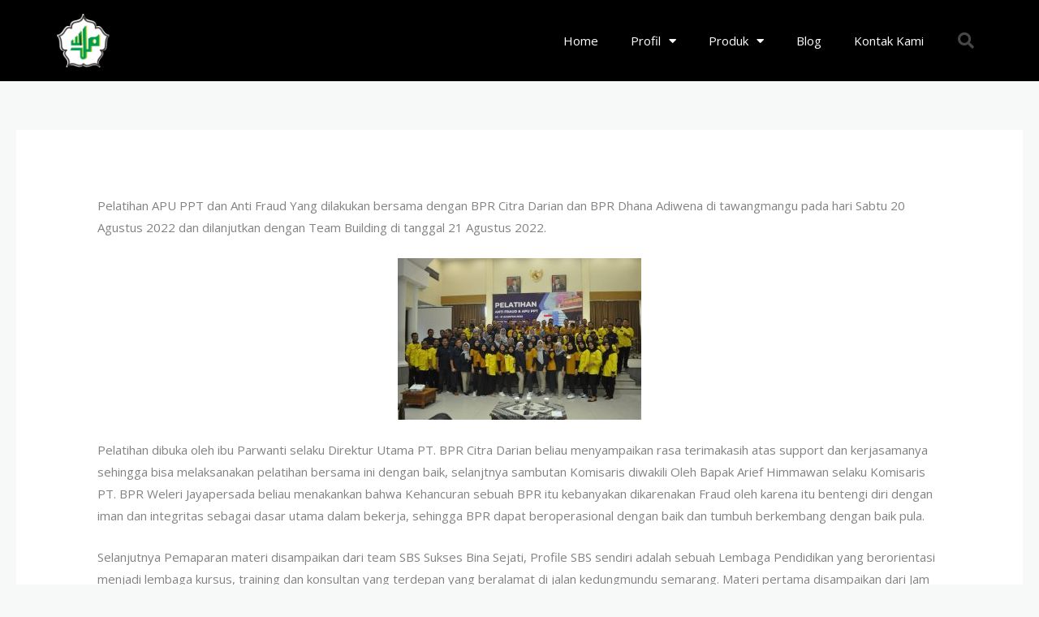

--- FILE ---
content_type: text/css; charset=utf-8
request_url: http://bprwjp.com/wp-content/uploads/elementor/css/post-4402.css?ver=1763407879
body_size: 1201
content:
.elementor-4402 .elementor-element.elementor-element-c7d9870 > .elementor-container > .elementor-column > .elementor-widget-wrap{align-content:center;align-items:center;}.elementor-4402 .elementor-element.elementor-element-c7d9870:not(.elementor-motion-effects-element-type-background), .elementor-4402 .elementor-element.elementor-element-c7d9870 > .elementor-motion-effects-container > .elementor-motion-effects-layer{background-color:#000000;}.elementor-4402 .elementor-element.elementor-element-c7d9870 > .elementor-container{min-height:80px;}.elementor-4402 .elementor-element.elementor-element-c7d9870{transition:background 0.3s, border 0.3s, border-radius 0.3s, box-shadow 0.3s;}.elementor-4402 .elementor-element.elementor-element-c7d9870 > .elementor-background-overlay{transition:background 0.3s, border-radius 0.3s, opacity 0.3s;}.elementor-4402 .elementor-element.elementor-element-5ccaaf45{width:var( --container-widget-width, 22.852% );max-width:22.852%;--container-widget-width:22.852%;--container-widget-flex-grow:0;}.elementor-4402 .elementor-element.elementor-element-5ccaaf45 img{width:120px;}.elementor-4402 .elementor-element.elementor-element-639523cf .elementor-menu-toggle{margin-left:auto;border-width:0px;border-radius:0px;}.elementor-4402 .elementor-element.elementor-element-639523cf .elementor-nav-menu .elementor-item{font-size:15px;font-weight:500;}.elementor-4402 .elementor-element.elementor-element-639523cf .elementor-nav-menu--main .elementor-item{color:#ffffff;fill:#ffffff;padding-top:40px;padding-bottom:40px;}.elementor-4402 .elementor-element.elementor-element-639523cf .elementor-nav-menu--main .elementor-item:hover,
					.elementor-4402 .elementor-element.elementor-element-639523cf .elementor-nav-menu--main .elementor-item.elementor-item-active,
					.elementor-4402 .elementor-element.elementor-element-639523cf .elementor-nav-menu--main .elementor-item.highlighted,
					.elementor-4402 .elementor-element.elementor-element-639523cf .elementor-nav-menu--main .elementor-item:focus{color:#00ce1b;fill:#00ce1b;}.elementor-4402 .elementor-element.elementor-element-639523cf .elementor-nav-menu--main:not(.e--pointer-framed) .elementor-item:before,
					.elementor-4402 .elementor-element.elementor-element-639523cf .elementor-nav-menu--main:not(.e--pointer-framed) .elementor-item:after{background-color:#00ce1b;}.elementor-4402 .elementor-element.elementor-element-639523cf .e--pointer-framed .elementor-item:before,
					.elementor-4402 .elementor-element.elementor-element-639523cf .e--pointer-framed .elementor-item:after{border-color:#00ce1b;}.elementor-4402 .elementor-element.elementor-element-639523cf .e--pointer-framed .elementor-item:before{border-width:5px;}.elementor-4402 .elementor-element.elementor-element-639523cf .e--pointer-framed.e--animation-draw .elementor-item:before{border-width:0 0 5px 5px;}.elementor-4402 .elementor-element.elementor-element-639523cf .e--pointer-framed.e--animation-draw .elementor-item:after{border-width:5px 5px 0 0;}.elementor-4402 .elementor-element.elementor-element-639523cf .e--pointer-framed.e--animation-corners .elementor-item:before{border-width:5px 0 0 5px;}.elementor-4402 .elementor-element.elementor-element-639523cf .e--pointer-framed.e--animation-corners .elementor-item:after{border-width:0 5px 5px 0;}.elementor-4402 .elementor-element.elementor-element-639523cf .e--pointer-underline .elementor-item:after,
					 .elementor-4402 .elementor-element.elementor-element-639523cf .e--pointer-overline .elementor-item:before,
					 .elementor-4402 .elementor-element.elementor-element-639523cf .e--pointer-double-line .elementor-item:before,
					 .elementor-4402 .elementor-element.elementor-element-639523cf .e--pointer-double-line .elementor-item:after{height:5px;}.elementor-4402 .elementor-element.elementor-element-639523cf .elementor-nav-menu--dropdown a, .elementor-4402 .elementor-element.elementor-element-639523cf .elementor-menu-toggle{color:#000000;fill:#000000;}.elementor-4402 .elementor-element.elementor-element-639523cf .elementor-nav-menu--dropdown{background-color:#f2f2f2;}.elementor-4402 .elementor-element.elementor-element-639523cf .elementor-nav-menu--dropdown a:hover,
					.elementor-4402 .elementor-element.elementor-element-639523cf .elementor-nav-menu--dropdown a:focus,
					.elementor-4402 .elementor-element.elementor-element-639523cf .elementor-nav-menu--dropdown a.elementor-item-active,
					.elementor-4402 .elementor-element.elementor-element-639523cf .elementor-nav-menu--dropdown a.highlighted,
					.elementor-4402 .elementor-element.elementor-element-639523cf .elementor-menu-toggle:hover,
					.elementor-4402 .elementor-element.elementor-element-639523cf .elementor-menu-toggle:focus{color:#00ce1b;}.elementor-4402 .elementor-element.elementor-element-639523cf .elementor-nav-menu--dropdown a:hover,
					.elementor-4402 .elementor-element.elementor-element-639523cf .elementor-nav-menu--dropdown a:focus,
					.elementor-4402 .elementor-element.elementor-element-639523cf .elementor-nav-menu--dropdown a.elementor-item-active,
					.elementor-4402 .elementor-element.elementor-element-639523cf .elementor-nav-menu--dropdown a.highlighted{background-color:#ededed;}.elementor-4402 .elementor-element.elementor-element-639523cf .elementor-nav-menu--dropdown .elementor-item, .elementor-4402 .elementor-element.elementor-element-639523cf .elementor-nav-menu--dropdown  .elementor-sub-item{font-size:15px;}.elementor-4402 .elementor-element.elementor-element-639523cf div.elementor-menu-toggle{color:#ffffff;}.elementor-4402 .elementor-element.elementor-element-639523cf div.elementor-menu-toggle svg{fill:#ffffff;}.elementor-4402 .elementor-element.elementor-element-639523cf div.elementor-menu-toggle:hover, .elementor-4402 .elementor-element.elementor-element-639523cf div.elementor-menu-toggle:focus{color:#00ce1b;}.elementor-4402 .elementor-element.elementor-element-639523cf div.elementor-menu-toggle:hover svg, .elementor-4402 .elementor-element.elementor-element-639523cf div.elementor-menu-toggle:focus svg{fill:#00ce1b;}.elementor-4402 .elementor-element.elementor-element-639523cf{--nav-menu-icon-size:25px;}.elementor-4402 .elementor-element.elementor-element-62af8d4e .elementor-search-form{text-align:right;}.elementor-4402 .elementor-element.elementor-element-62af8d4e .elementor-search-form__toggle{--e-search-form-toggle-size:40px;--e-search-form-toggle-color:rgba(255,255,255,0.28);--e-search-form-toggle-background-color:rgba(0,0,0,0);--e-search-form-toggle-icon-size:calc(50em / 100);}.elementor-4402 .elementor-element.elementor-element-62af8d4e.elementor-search-form--skin-full_screen .elementor-search-form__container{background-color:rgba(0,0,0,0.87);}.elementor-4402 .elementor-element.elementor-element-62af8d4e input[type="search"].elementor-search-form__input{font-size:35px;}.elementor-4402 .elementor-element.elementor-element-62af8d4e:not(.elementor-search-form--skin-full_screen) .elementor-search-form__container{border-radius:3px;}.elementor-4402 .elementor-element.elementor-element-62af8d4e.elementor-search-form--skin-full_screen input[type="search"].elementor-search-form__input{border-radius:3px;}.elementor-4402 .elementor-element.elementor-element-62af8d4e .elementor-search-form__toggle:hover{--e-search-form-toggle-color:#ffffff;}.elementor-4402 .elementor-element.elementor-element-62af8d4e .elementor-search-form__toggle:focus{--e-search-form-toggle-color:#ffffff;}.elementor-theme-builder-content-area{height:400px;}.elementor-location-header:before, .elementor-location-footer:before{content:"";display:table;clear:both;}@media(min-width:768px){.elementor-4402 .elementor-element.elementor-element-52019f4f{width:70.439%;}.elementor-4402 .elementor-element.elementor-element-4b0d1a6e{width:4.561%;}}@media(max-width:1024px){.elementor-4402 .elementor-element.elementor-element-c7d9870{padding:30px 20px 30px 20px;}.elementor-4402 .elementor-element.elementor-element-639523cf .elementor-nav-menu--main > .elementor-nav-menu > li > .elementor-nav-menu--dropdown, .elementor-4402 .elementor-element.elementor-element-639523cf .elementor-nav-menu__container.elementor-nav-menu--dropdown{margin-top:45px !important;}}@media(max-width:767px){.elementor-4402 .elementor-element.elementor-element-c7d9870{padding:20px 20px 20px 20px;}.elementor-4402 .elementor-element.elementor-element-28288ace{width:50%;}.elementor-4402 .elementor-element.elementor-element-52019f4f{width:35%;}.elementor-4402 .elementor-element.elementor-element-639523cf .elementor-nav-menu--main > .elementor-nav-menu > li > .elementor-nav-menu--dropdown, .elementor-4402 .elementor-element.elementor-element-639523cf .elementor-nav-menu__container.elementor-nav-menu--dropdown{margin-top:35px !important;}.elementor-4402 .elementor-element.elementor-element-4b0d1a6e{width:15%;}}